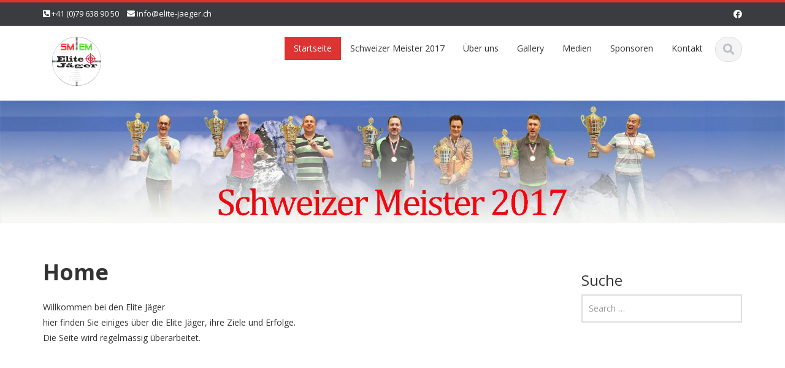

--- FILE ---
content_type: text/html; charset=UTF-8
request_url: http://www.elite-jaeger.ch/
body_size: 6124
content:
<!DOCTYPE html>

<html lang="de-CH">
<head>
    
    <meta charset="UTF-8">
    <meta name="viewport" content="width=device-width">
    <link rel="profile" href="http://gmpg.org/xfn/11">
    <link rel="pingback" href="http://www.elite-jaeger.ch/xmlrpc.php">

    
          <script type="text/javascript">
        home_slider_pagination = 0;
      </script>
    
          <script type="text/javascript">
        home_slider_nav = 0;
      </script>
    
    
    <title>Elite Jäger</title>
<link rel='dns-prefetch' href='//fonts.googleapis.com' />
<link rel='dns-prefetch' href='//s.w.org' />
<link rel="alternate" type="application/rss+xml" title="Elite Jäger &raquo; Feed" href="http://www.elite-jaeger.ch/feed/" />
<link rel="alternate" type="application/rss+xml" title="Elite Jäger &raquo; Kommentar-Feed" href="http://www.elite-jaeger.ch/comments/feed/" />
		<script type="text/javascript">
			window._wpemojiSettings = {"baseUrl":"https:\/\/s.w.org\/images\/core\/emoji\/12.0.0-1\/72x72\/","ext":".png","svgUrl":"https:\/\/s.w.org\/images\/core\/emoji\/12.0.0-1\/svg\/","svgExt":".svg","source":{"concatemoji":"http:\/\/www.elite-jaeger.ch\/wp-includes\/js\/wp-emoji-release.min.js?ver=5.2.23"}};
			!function(e,a,t){var n,r,o,i=a.createElement("canvas"),p=i.getContext&&i.getContext("2d");function s(e,t){var a=String.fromCharCode;p.clearRect(0,0,i.width,i.height),p.fillText(a.apply(this,e),0,0);e=i.toDataURL();return p.clearRect(0,0,i.width,i.height),p.fillText(a.apply(this,t),0,0),e===i.toDataURL()}function c(e){var t=a.createElement("script");t.src=e,t.defer=t.type="text/javascript",a.getElementsByTagName("head")[0].appendChild(t)}for(o=Array("flag","emoji"),t.supports={everything:!0,everythingExceptFlag:!0},r=0;r<o.length;r++)t.supports[o[r]]=function(e){if(!p||!p.fillText)return!1;switch(p.textBaseline="top",p.font="600 32px Arial",e){case"flag":return s([55356,56826,55356,56819],[55356,56826,8203,55356,56819])?!1:!s([55356,57332,56128,56423,56128,56418,56128,56421,56128,56430,56128,56423,56128,56447],[55356,57332,8203,56128,56423,8203,56128,56418,8203,56128,56421,8203,56128,56430,8203,56128,56423,8203,56128,56447]);case"emoji":return!s([55357,56424,55356,57342,8205,55358,56605,8205,55357,56424,55356,57340],[55357,56424,55356,57342,8203,55358,56605,8203,55357,56424,55356,57340])}return!1}(o[r]),t.supports.everything=t.supports.everything&&t.supports[o[r]],"flag"!==o[r]&&(t.supports.everythingExceptFlag=t.supports.everythingExceptFlag&&t.supports[o[r]]);t.supports.everythingExceptFlag=t.supports.everythingExceptFlag&&!t.supports.flag,t.DOMReady=!1,t.readyCallback=function(){t.DOMReady=!0},t.supports.everything||(n=function(){t.readyCallback()},a.addEventListener?(a.addEventListener("DOMContentLoaded",n,!1),e.addEventListener("load",n,!1)):(e.attachEvent("onload",n),a.attachEvent("onreadystatechange",function(){"complete"===a.readyState&&t.readyCallback()})),(n=t.source||{}).concatemoji?c(n.concatemoji):n.wpemoji&&n.twemoji&&(c(n.twemoji),c(n.wpemoji)))}(window,document,window._wpemojiSettings);
		</script>
		<style type="text/css">
img.wp-smiley,
img.emoji {
	display: inline !important;
	border: none !important;
	box-shadow: none !important;
	height: 1em !important;
	width: 1em !important;
	margin: 0 .07em !important;
	vertical-align: -0.1em !important;
	background: none !important;
	padding: 0 !important;
}
</style>
	<link rel='stylesheet' id='google-opensans-css'  href='http://fonts.googleapis.com/css?family=Open+Sans%3A300italic%2C400italic%2C600italic%2C700italic%2C800italic%2C400%2C300%2C600%2C700%2C800&#038;ver=5.2.23' type='text/css' media='all' />
<link rel='stylesheet' id='bootstrap-css'  href='http://www.elite-jaeger.ch/wp-content/themes/ascent/assets/resources/bootstrap/css/bootstrap.min.css?ver=5.2.23' type='text/css' media='all' />
<link rel='stylesheet' id='swipebox-css'  href='http://www.elite-jaeger.ch/wp-content/themes/ascent/assets/css/minified/swipebox.min.css?ver=5.2.23' type='text/css' media='all' />
<link rel='stylesheet' id='owl-carousel-css'  href='http://www.elite-jaeger.ch/wp-content/themes/ascent/assets/css/minified/owl.carousel.min.css?ver=5.2.23' type='text/css' media='all' />
<link rel='stylesheet' id='owl-theme-css'  href='http://www.elite-jaeger.ch/wp-content/themes/ascent/assets/css/minified/owl.theme.default.min.css?ver=5.2.23' type='text/css' media='all' />
<link rel='stylesheet' id='ascent-animations-css'  href='http://www.elite-jaeger.ch/wp-content/themes/ascent/assets/css/minified/animations.min.css?ver=5.2.23' type='text/css' media='all' />
<link rel='stylesheet' id='meanmenu-css'  href='http://www.elite-jaeger.ch/wp-content/themes/ascent/assets/css/minified/meanmenu.min.css?ver=5.2.23' type='text/css' media='all' />
<link rel='stylesheet' id='bootstrap-wp-css'  href='http://www.elite-jaeger.ch/wp-content/themes/ascent/assets/css/minified/bootstrap-wp.min.css?ver=5.2.23' type='text/css' media='all' />
<link rel='stylesheet' id='ascent-main-css'  href='http://www.elite-jaeger.ch/wp-content/themes/ascent/assets/css/minified/main.min.css?ver=5.2.23' type='text/css' media='all' />
<link rel='stylesheet' id='ascent-style-css'  href='http://www.elite-jaeger.ch/wp-content/themes/ascent/style.css?ver=5.2.23' type='text/css' media='all' />
<link rel='stylesheet' id='wp-block-library-css'  href='http://www.elite-jaeger.ch/wp-includes/css/dist/block-library/style.min.css?ver=5.2.23' type='text/css' media='all' />
<script type='text/javascript' src='http://www.elite-jaeger.ch/wp-includes/js/jquery/jquery.js?ver=1.12.4-wp'></script>
<script type='text/javascript' src='http://www.elite-jaeger.ch/wp-includes/js/jquery/jquery-migrate.min.js?ver=1.4.1'></script>
<script type='text/javascript' src='http://www.elite-jaeger.ch/wp-content/themes/ascent/assets/resources/bootstrap/js/bootstrap.min.js?ver=5.2.23'></script>
<script type='text/javascript' src='http://www.elite-jaeger.ch/wp-content/themes/ascent/assets/js/minified/bootstrap-wp.min.js?ver=5.2.23'></script>
<script type='text/javascript' src='http://www.elite-jaeger.ch/wp-content/themes/ascent/assets/js/minified/jquery.swipebox.min.js?ver=5.2.23'></script>
<script type='text/javascript' src='http://www.elite-jaeger.ch/wp-content/themes/ascent/assets/js/minified/swipebox-config.min.js?ver=5.2.23'></script>
<script type='text/javascript' src='http://www.elite-jaeger.ch/wp-content/themes/ascent/assets/js/minified/owl.carousel.min.js?ver=5.2.23'></script>
<script type='text/javascript' src='http://www.elite-jaeger.ch/wp-content/themes/ascent/assets/js/minified/jquery.appear.min.js?ver=5.2.23'></script>
<script type='text/javascript' src='http://www.elite-jaeger.ch/wp-content/themes/ascent/assets/js/minified/jquery.meanmenu.min.js?ver=5.2.23'></script>
<script type='text/javascript' src='http://www.elite-jaeger.ch/wp-content/themes/ascent/assets/js/minified/jquery.velocity.min.js?ver=5.2.23'></script>
<script type='text/javascript' src='http://www.elite-jaeger.ch/wp-content/themes/ascent/assets/js/minified/appear.config.min.js?ver=5.2.23'></script>
<script type='text/javascript' src='http://www.elite-jaeger.ch/wp-content/themes/ascent/assets/js/minified/main.min.js?ver=5.2.23'></script>
<script type='text/javascript' src='http://www.elite-jaeger.ch/wp-content/themes/ascent/assets/js/minified/enable-sticky-header.min.js?ver=5.2.23'></script>
<link rel='https://api.w.org/' href='http://www.elite-jaeger.ch/wp-json/' />
<link rel="EditURI" type="application/rsd+xml" title="RSD" href="http://www.elite-jaeger.ch/xmlrpc.php?rsd" />
<link rel="wlwmanifest" type="application/wlwmanifest+xml" href="http://www.elite-jaeger.ch/wp-includes/wlwmanifest.xml" /> 
<meta name="generator" content="WordPress 5.2.23" />
<link rel="canonical" href="http://www.elite-jaeger.ch/" />
<link rel='shortlink' href='http://www.elite-jaeger.ch/' />
<link rel="alternate" type="application/json+oembed" href="http://www.elite-jaeger.ch/wp-json/oembed/1.0/embed?url=http%3A%2F%2Fwww.elite-jaeger.ch%2F" />
<link rel="alternate" type="text/xml+oembed" href="http://www.elite-jaeger.ch/wp-json/oembed/1.0/embed?url=http%3A%2F%2Fwww.elite-jaeger.ch%2F&#038;format=xml" />
<!-- <meta name="NextGEN" version="3.2.18" /> -->
<style type='text/css' id='dynamic-css'>

::selection{
background:#dd3333;
}

::selection{
color:#FFF;
}

::-moz-selection{
background:#dd3333;
}

::-moz-selection{
color:#FFF;
}

h1 a:hover, h2 a:hover, h3 a:hover, h4 a:hover, h5 a:hover, h6 a:hover, a, .header-top a:hover, .site-branding h1.site-title a, #colophon .widget_calendar table a:hover, .woocommerce-message::before,
                    .woocommerce div.product p.price, 
                    .woocommerce div.product span.price,
                    .woocommerce div.product .stock,
                    .woocommerce ul.products li.product .price,
                    #add_payment_method .cart-collaterals .cart_totals .discount td,
                    .woocommerce-cart .cart-collaterals .cart_totals .discount td,
                    .woocommerce-checkout .cart-collaterals .cart_totals .discount td{
color:#dd3333;
}

a#scroll-top, .read-more, .read-more.black:hover, .pager li > a:hover, .pager li > a:focus, #home-slider .slide-content .btn, table thead, a#scroll-top, .post-meta-info .entry-meta .comments_count, body input[type="submit"]:hover, body input[type="submit"]:focus, .mean-container .mean-bar, .mean-container .mean-bar .mean-nav ul li a.meanmenu-reveal, .mean-container .mean-bar .mean-nav ul li a.mean-expand:hover, #footer-info, .woocommerce span.onsale, .woocommerce #respond input#submit, 
                    .woocommerce a.button, 
                    .woocommerce button.button, 
                    .woocommerce input.button,
                    .woocommerce #respond input#submit.alt, 
                    .woocommerce a.button.alt, 
                    .woocommerce button.button.alt, 
                    .woocommerce input.button.alt{
background-color:#dd3333;
}

a#scroll-top:hover, .read-more:hover, .woocommerce #respond input#submit:hover, 
                    .woocommerce a.button:hover, 
                    .woocommerce button.button:hover, 
                    .woocommerce input.button:hover,
                    .woocommerce #respond input#submit.alt:hover, 
                    .woocommerce a.button.alt:hover, 
                    .woocommerce button.button.alt:hover, 
                    .woocommerce input.button.alt:hover{
background-color:#a10000;
}

nav.main-menu ul > li:hover > a, nav.main-menu ul > .current-menu-item > a, nav.main-menu ul .current_page_item > a, nav.main-menu ul > li:hover > a, nav.main-menu ul > .current-menu-item > a, .mean-container a.meanmenu-reveal, .comment a.btn, .error-404, .mean-container .mean-bar .meanmenu-reveal, #home-slider .owl-dots .owl-dot.active span, #home-slider .owl-dots .owl-dot:hover span {
background:#dd3333;
}

.wp-caption, .header-top, nav.main-menu ul > li ul, .pager li > a:hover, .pager li > a:focus, #colophon, .entry-content blockquote, .post-meta-info .entry-meta, .comment a.btn, body input[type="text"]:focus, body input[type="email"]:focus, body input[type="url"]:focus, body input[type="tel"]:focus, body input[type="number"]:focus, body input[type="date"]:focus, body input[type="range"]:focus, body input[type="password"]:focus, body input[type="text"]:focus, body textarea:focus, body .form-control:focus, select:focus, table thead th {
border-color:#dd3333;
}

.woocommerce-message {
border-top-color:#dd3333;
}

.nav > li > a:hover, .nav > li > a:focus, .post-meta-info .entry-meta, .comment-form .alert-info{
background-color:#fff1f1;
}

.entry-content blockquote{
background:#fff1f1;
}

.error-404 a{
color:#fff1f1;
}

.comment-form .alert-info, table thead th{
border-color:#fff1f1;
}

.comment-form .alert-info{
border-color:#fff1f1;
}

.comment-form .alert-info{
color:#a10000;
}

@media (max-width: 991px) and (min-width: 0px) {
                    .post-meta-info .entry-meta .comments_count,
                    .post-meta-info .entry-meta {
                        background: none;
                        border-color: transparent;
                        background-color: transparent;
                    }
                    .post-meta-info .entry-meta .comments_count a  {
                        background: none;
                    }
                }</style>    <style type="text/css">
    
            body a {
            color: #dd3333;
        }
    
            #colophon {
            border-color: #dd3333;
        }
    
                #footer-info {
            background-color: #dd3333;
        }
        </style>
<style type="text/css">.cryptex,  .cryptex .divider{display: inline-block;padding: 0px 1px 0px 1px;margin: 0px;background-color: transparent;cursor: auto;font-size: 12px;font-family: inherit;font-weight: normal;font-style: normal;text-align: left;text-transform: none;color: #111cf0;}.cryptex[rel],  .cryptex[rel] span.divider {cursor: pointer;}.cryptex img,  .CryptexImg{margin: 0px;padding: 0px;border: solid 0px #ffffff;background-color: transparent;box-shadow: none;display: inline;vertical-align: middle;float: none;clear: none;}.CryptexImg{display: inline-block;background-size: contain;background-repeat: no-repeat;background-position: 0px 0px;}</style>
    </head>

<body class="home page-template-default page page-id-16">
  
  
  
    
    <header id="masthead" class="site-header" role="banner">

        
        <div class="header-top">
            <div class="container">
                <div class="row">

                    <div class="col-md-6">
                        
<div class="mail-info">
    
                <span class="phone-info"><i class="fas fa-phone-square-alt"></i> +41 (0)79 638 90 50</span>
    
            <span><i class="fas fa-envelope"></i> <a href="mailto:info@elite-jaeger.ch">info@elite-jaeger.ch</a></span>
    
</div>                    </div>

                    <div class="col-md-6">
                        
<div class="header-social-icon-wrap">

    <ul class="social-icons">
       <li class="social-icon"><a target="_blank" href="https://www.facebook.com/groups/288299894921030/"><i class="fab fa-facebook"></i></a></li>    </ul>
    
</div>
                    </div>

                </div>
            </div>
        </div>

        <div id="header-main" class="header-bottom">
            <div class="header-bottom-inner">
                <div class="container">
                    <div class="row">
                        <div class="col-md-3">

                            
<div id="logo">
    <div class="site-header-inner col-md-12">
        <div class="site-branding">
            <h1 class="site-title">
                                    <a href="http://www.elite-jaeger.ch/" title="Elite Jäger" rel="home"><img src="http://elite-jaeger.ch/wp-content/uploads/2017/02/SM-EM-Logo_small-1.png" alt="Elite Jäger"></a>
                                </h1>
                          <h4 class="site-description"></h4>
                    </div>
    </div>
</div>
                        </div><!--.col-md-3-->

                        <div class="col-md-9">
                            <div class="header-search pull-right">
                                <div id="header-search-button"><i class="fas fa-search"></i></div>
                            </div>
                            <div class="site-navigation pull-right">

                                
<nav class="main-menu">
    <div class="header-nav clearfix"><ul>
<li class="current_page_item"><a href="http://www.elite-jaeger.ch/">Startseite</a></li><li class="page_item page-item-20"><a href="http://www.elite-jaeger.ch/schweizer-meister-2017/">Schweizer Meister 2017</a></li>
<li class="page_item page-item-17"><a href="http://www.elite-jaeger.ch/ueber-uns/">Über uns</a></li>
<li class="page_item page-item-156"><a href="http://www.elite-jaeger.ch/gallery/">Gallery</a></li>
<li class="page_item page-item-68"><a href="http://www.elite-jaeger.ch/medien/">Medien</a></li>
<li class="page_item page-item-82"><a href="http://www.elite-jaeger.ch/sponsoren/">Sponsoren</a></li>
<li class="page_item page-item-18"><a href="http://www.elite-jaeger.ch/kontakt/">Kontakt</a></li>
</ul></div>
</nav>
<div id="responsive-menu-container"></div>                                
                            </div><!-- .site-navigation -->
                        </div><!--.col-md-9-->
                    </div><!--.row-->
                </div><!-- .container -->
            </div><!--.header-bottom-inner-->
        </div><!--.header-bottom-->

        <div id="header-search-form-wrap" class="header-search-form-wrap">
   <div class="container">
      <form role="search" method="get" class="header-search-form search-form" action="http://www.elite-jaeger.ch/">
         <div class="control-group">
            <i class="fas fa-search"></i>  
            <input type="search" class="search-field" placeholder="Search &hellip;" value="" name="s" title="Search for:">
            <button class="search" type="submit"><i class="fas fa-search"></i></button>
         </div>
      </form>
   </div>
</div>

      
    </header><!-- #masthead -->

    
    <div id="home-slider" class="">
        <div class="main-owl-carousel owl-carousel owl-theme">
                                                    <div class="item image_type">
                                            <div class=" default-bg"></div>
                        <img src="http://elite-jaeger.ch/wp-content/uploads/2017/02/Elite_Jäger_SM_2017-e1487242669922.jpg" class="gallery-post-single" alt="Slide"/>
                    
                    <div class="content-wrapper clearfix">
                        <div class="container">
                            <div class="slide-content text-center clearfix">
                                                            </div>
                        </div>
                    </div>
                </div><!--.item 1-->
                                                        <div class="item image_type">
                                            <div class=" default-bg"></div>
                        <img src="http://elite-jaeger.ch/wp-content/uploads/2017/02/Elite-Jäger_SM_2017_banner.jpg" class="gallery-post-single" alt="Slide"/>
                    
                    <div class="content-wrapper clearfix">
                        <div class="container">
                            <div class="slide-content text-center clearfix">
                                                            </div>
                        </div>
                    </div>
                </div><!--.item 1-->
                                                                                                                </div><!--.main-owl-carousel-->
    </div><!--.home-carousel-->



<div class="main-content">
    <div class="container">
        <div id="content" class="main-content-inner">

            
<div class="row">
    <div class="col-sm-12 col-md-9">

        
        
            
            
<article itemtype="https://schema.org/CreativeWork" itemscope="itemscope" id="post-16" class="post-16 page type-page status-publish has-post-thumbnail hentry">

	
	<header class="page-header">
		
		<h1 class="entry-title" itemprop="headline">Home</h1>

			</header><!-- .entry-header -->

	<div class="entry-content" itemprop="text">
		
		<h5>Willkommen bei den Elite Jäger</h5>
<h5>hier finden Sie einiges über die Elite Jäger, ihre Ziele und Erfolge.</h5>
<h5>Die Seite wird regelmässig überarbeitet.</h5>
		
		
		
	</div><!-- .entry-content -->

	
				
	

	
</article><!-- #post-## -->

            
            
        
            </div>
    
    <div class="col-sm-12 col-md-3">
        

<div class="sidebar">

        <div class="sidebar-padder">

    	
    	<aside id="search-3" class="widget widget_search"><h3 class="widget-title">Suche</h3><form role="search" method="get" class="search-form" action="http://www.elite-jaeger.ch/">
	<label>
		<input type="search" class="search-field" placeholder="Search &hellip;" value="" name="s" title="">
	</label>
	<input type="submit" class="search-submit" value="Search">
</form>
</aside>
        
    </div><!-- close .sidebar-padder -->
</div><!-- close .sidebar -->

    </div>
</div>
             

        </div><!-- close .*-inner (main-content) -->
    </div><!-- close .container -->
</div><!-- close .main-content -->



    
    <footer id="colophon" class="site-footer" role="contentinfo">

        
        <div class="container animated fadeInLeft">
            <div class="row">
                <div class="site-footer-inner col-sm-12 clearfix">
                
<div class="sidebar-padder">

    <aside id="text-6" class="widget widget_text col-3"><h3 class="widget-title">Hier finden Sie uns</h3>			<div class="textwidget"><p><strong>Kontakt</strong><br />
<br /><br />
Telefon: +41 (0)79 638 90 50<br/>
eMail: <!--CTX!--><span rel="61311230aa312031a03130318c312631be313531b23133316f31383191313231b9313531b6310630a8312231" class="cryptex " style=""><img src="http://www.elite-jaeger.ch/wp-content/plugins/cryptex/cache/FeNrqEnU2fEkK5aitzeaVUcAKVSEORvoHAD3TNiELkQ.png" width="32" height="12" alt=".img" /><span class="divider" style="">@</span><img src="http://www.elite-jaeger.ch/wp-content/plugins/cryptex/cache/CGlRIUsgyDbsfB-4rDn3tEr14K0zsSNDXf4QCuTlt2w.png" width="113" height="12" alt=".img" /></span><!--/CTX!--></p></div>
		</aside>
</div><!-- close .sidebar-padder -->
                </div>
            </div>
        </div><!-- close .container -->

        <div id="footer-info">
            <div class="container">
                <div class="site-info">

                    
                    
                        <a href="http://wordpress.org/" title="A Semantic Personal Publishing Platform" >&copy; 2026 Ascent. All rights reserved</a>
                        <span class="sep"> | </span>
                        Ascent by   <a href="https://zetamatic.com/" target="_blank">ZetaMatic</a>

                                        
                </div><!-- close .site-info -->
            </div>
        </div>

        
    </footer><!-- close #colophon -->

    
            <a href="#top" id="scroll-top"></a>
    
    
<!-- ngg_resource_manager_marker --><script type='text/javascript' src='http://www.elite-jaeger.ch/wp-content/themes/ascent/assets/js/minified/skip-link-focus-fix.min.js?ver=3.8.5'></script>
<!--[if lt IE 9]>
<script type='text/javascript' src='http://www.elite-jaeger.ch/wp-content/themes/ascent/assets/js/minified/html5.min.js?ver=3.8.5'></script>
<![endif]-->
<script type='text/javascript' src='http://www.elite-jaeger.ch/wp-includes/js/wp-embed.min.js?ver=5.2.23'></script>
<script type="text/javascript">/* <![CDATA[ */!function(t,e,r){"use strict";var n=t.Cryptex={process:function(t){for(var r=e.getElementsByTagName("span"),n=0;n<r.length;n++)!function(e,o){-1!=o.indexOf("cryptex")&&e.length>5&&(r[n].onclick=function(){return t(e),!1})}(r[n].getAttribute("rel")||"",r[n].getAttribute("class")||"")},decode:function(t){for(var e="",n=[],o=["","mailto:","tel:"],a=0;a<t.length;a+=2){var c=t.charAt(a)+t.charAt(a+1);n.push(parseInt(c.toUpperCase(),16))}for(var s=new Array(Math.ceil(n.length/r.length)+1).join(r),a=0;a<n.length;a+=2){var i=n[a],u=n[a+1],l=s.charCodeAt(a/2);e+=String.fromCharCode(a/2%2==0?49==u?i-l:i-l-255:49==u?i+l:-i+l)}var f=e.substr(2),h=parseInt(e.substr(0,1));return o[h]?o[h]+f:f}};t.setTimeout(function(){n.process(function(t){location.href=n.decode(t)})},100)}(window, document, "03AN:?L?R4>2B203R0D4EF<>J=?J7WU<"); /* ]]> */</script>
</body>
</html>


--- FILE ---
content_type: text/css
request_url: http://www.elite-jaeger.ch/wp-content/themes/ascent/style.css?ver=5.2.23
body_size: 767
content:
/*
Theme Name: Ascent
Theme URI: 	https://ascenttheme.com/
Author: 	Pitabas Behera
Author URI: http://ascenttheme.com/
Description: Ascent is a fully responsive theme which perfectly adjusts as per your device’s screen and resolution. A multipurpose, beautiful and clean theme perfect for businesses, portfolios, and blogs. Easily customize the theme as per your liking. Also, supports WooCommerce integration for eCommerce businesses. It is compatible with all the major page builders like Elementor, SiteOrigin etc. Ascent is SEO friendly & Schema.org code integrated to help your website rank organically for specific keywords and phrases in the SERP(Search engine results page). The theme is light-weight to help your website load quickly, so the users don’t have to wait too long. Other features: RTL, Translation Ready, Regularly updated.

Version: 3.8.5
License: GNU General Public License v2 or later
License URI: http://www.gnu.org/licenses/gpl-2.0.html
Tags: one-column, two-columns, left-sidebar, right-sidebar, custom-background, custom-menu, featured-images, post-formats, theme-options, translation-ready
Text Domain: ascent
Domain Path: /languages


This theme, like WordPress, is licensed under the GPL.
Use it to make something cool, have fun, and share what you've learned with others.
*/
